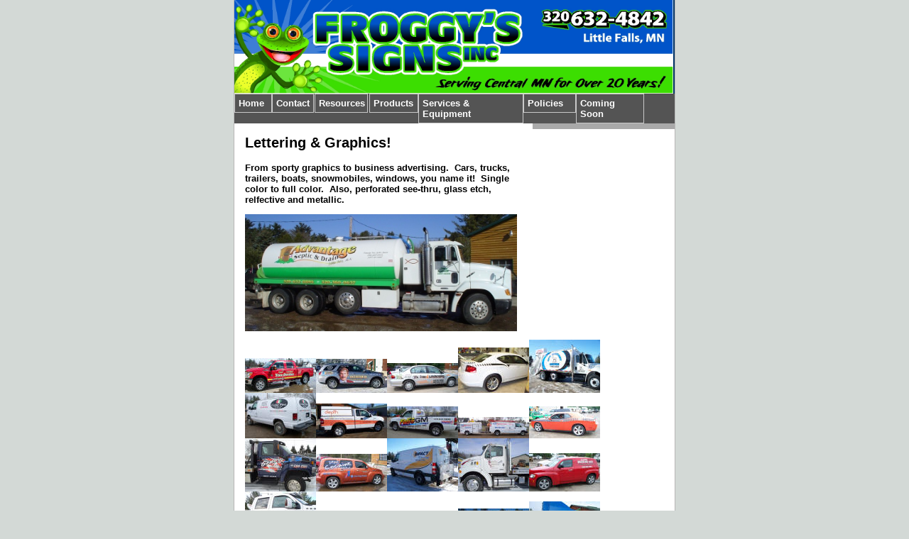

--- FILE ---
content_type: text/html
request_url: https://www.froggyssigns.com/products/vehicles.htm
body_size: 11867
content:
<!DOCTYPE html PUBLIC "-//W3C//DTD XHTML 1.0 Transitional//EN" "http://www.w3.org/TR/xhtml1/DTD/xhtml1-transitional.dtd">
<html dir="ltr" xmlns="http://www.w3.org/1999/xhtml">

<!-- #BeginTemplate "../master.dwt" -->

<head>
<meta content="text/html; charset=utf-8" http-equiv="Content-Type" />
<!-- #BeginEditable "doctitle" -->
<title>Home</title>
<!-- #EndEditable -->
<link href="../styles/style3.css" media="screen" rel="stylesheet" title="CSS" type="text/css" />
<style type="text/css">
.auto-style2 {
	margin-left: 1px;
}
.auto-style3 {
	text-decoration: underline;
	background-color: #113962;
}
</style>
</head>

<body>

<!-- Begin Container -->
<div id="container">
	<!-- Begin Masthead -->
	<div id="masthead">
		<img alt="header" height="132" src="../webpics/header_low.jpg" width="618" /><b /></div>
	<!-- End Masthead -->
	<!-- Begin Navigation -->
	<div id="navigation">
		<ul>
			<li style="width: 53px"><a href="../default.htm">Home</a></li>
			<li style="width: 59px"><a href="../contact/default.html">Contact</a></li>
			<li class="auto-style2" style="width: 77px; height: 19px;">
			<a href="../Resources/default.html" style="width: 63px">Resources</a></li>
			<li style="width: 69px; height: 31px;"><a href="default.html">Products</a></li>
			<li style="width: 148px"><a href="../services/default.html">Services & Equipment</a> </li>
			<li style="width: 74px"><a href="../artwork/default.html">Policies</a></li>
			<li style="width: 96px"><a href="../other/default.html">Coming 
			Soon</a></li>
		</ul>
	</div>
	<!-- End Navigation -->
	<!-- Begin Page Content -->
	<div id="page_content">
		<!-- Begin Left Column -->
		<div id="column_l">
			<!-- #BeginEditable "content" -->
		<h2>Lettering &amp; Graphics!</h2>
			<p>From sporty graphics to business advertising.&nbsp; Cars, trucks, 
			trailers, boats, snowmobiles, windows, you name it!&nbsp; Single 
			color to full color.&nbsp; Also, perforated see-thru, glass etch, 
			relfective and metallic.</p>
			<p style="width: 383px; height: 164px">
			<img alt="advantage" height="165" src="../webpics/vehicles/advantage.jpg" width="383" /></p>
			<p style="width: 590px; height: 527px">
			<a href="../webpics/vehicles/brad_hoheisel.jpg">
			<img alt="" class="auto-style3" height="49" src="brad_hoheisel_small.jpg" width="100" /><!-- MSComment="autothumbnail" xthumbnail-orig-image="file:///C:/Users/frog/Desktop/Website/web pics/vehicles/brad_hoheisel.jpg" --></a><a href="../webpics/vehicles/anchorman.jpg"><img alt="" class="auto-style3" height="48" src="anchorman_small.jpg" width="100" /><!-- MSComment="autothumbnail" xthumbnail-orig-image="file:///C:/Users/frog/Desktop/Website/web pics/vehicles/anchorman.jpg" --></a><a href="../webpics/vehicles/jv_tree.jpg"><img alt="" class="auto-style3" height="42" src="jv_tree_small.jpg" width="100" /><!-- MSComment="autothumbnail" xthumbnail-orig-image="file:///C:/Users/frog/Desktop/Website/web pics/vehicles/jv_tree.jpg" --></a><a href="../webpics/vehicles/avenger.jpg"><img alt="" class="auto-style3" height="64" src="avenger_small.jpg" width="100" /><!-- MSComment="autothumbnail" xthumbnail-orig-image="file:///C:/Users/frog/Desktop/Website/web pics/vehicles/avenger.jpg" --></a><a href="../webpics/vehicles/city_sanitary.jpg"><img alt="" class="auto-style3" height="75" src="city_sanitary_small.jpg" width="100" /><!-- MSComment="autothumbnail" xthumbnail-orig-image="file:///C:/Users/frog/Desktop/Website/web pics/vehicles/city_sanitary.jpg" --></a><a href="../webpics/vehicles/cedar.jpg"><img alt="" class="auto-style3" height="64" src="cedar_small.jpg" width="100" /><!-- MSComment="autothumbnail" xthumbnail-orig-image="file:///C:/Users/frog/Desktop/Website/web pics/vehicles/cedar.jpg" --></a><a href="../webpics/vehicles/depth.jpg"><img alt="" class="auto-style3" height="49" src="depth_small.jpg" width="100" /><!-- MSComment="autothumbnail" xthumbnail-orig-image="file:///C:/Users/frog/Desktop/Website/web pics/vehicles/depth.jpg" --></a><a href="../webpics/vehicles/falls_gm.jpg"><img alt="" class="auto-style3" height="45" src="falls_gm_small.jpg" width="100" /><!-- MSComment="autothumbnail" xthumbnail-orig-image="file:///C:/Users/frog/Desktop/Website/web pics/vehicles/falls_gm.jpg" --></a><a href="../webpics/vehicles/full_spectrum.jpg"><img alt="" class="auto-style3" height="30" src="full_spectrum_small.jpg" width="100" /><!-- MSComment="autothumbnail" xthumbnail-orig-image="file:///C:/Users/frog/Desktop/Website/web pics/vehicles/full_spectrum.jpg" --></a><a href="../webpics/vehicles/hemi.jpg"><img alt="" class="auto-style3" height="45" src="hemi_small.jpg" width="100" /><!-- MSComment="autothumbnail" xthumbnail-orig-image="file:///C:/Users/frog/Desktop/Website/web pics/vehicles/hemi.jpg" --></a><a href="../webpics/vehicles/genes.jpg"><img alt="" class="auto-style3" height="75" src="genes_small.jpg" width="100" /><!-- MSComment="autothumbnail" xthumbnail-orig-image="file:///C:/Users/frog/Desktop/Website/web pics/vehicles/genes.jpg" --></a><a href="../webpics/vehicles/cocaine.jpg"><img alt="" class="auto-style3" height="53" src="cocaine_small.jpg" width="100" /><!-- MSComment="autothumbnail" xthumbnail-orig-image="file:///C:/Users/frog/Desktop/Website/web pics/vehicles/cocaine.jpg" --></a><a href="../webpics/vehicles/impact.jpg"><img alt="" class="auto-style3" height="75" src="impact_small.jpg" width="100" /><!-- MSComment="autothumbnail" xthumbnail-orig-image="file:///C:/Users/frog/Desktop/Website/web pics/vehicles/impact.jpg" --></a><a href="../webpics/vehicles/kasella.jpg"><img alt="" class="auto-style3" height="75" src="kasella_small.jpg" width="100" /><!-- MSComment="autothumbnail" xthumbnail-orig-image="file:///C:/Users/frog/Desktop/Website/web pics/vehicles/kasella.jpg" --></a><a href="../webpics/vehicles/larry_heating.jpg"><img alt="" class="auto-style3" height="54" src="larry_heating_small.jpg" width="100" /><!-- MSComment="autothumbnail" xthumbnail-orig-image="file:///C:/Users/frog/Desktop/Website/web pics/vehicles/larry_heating.jpg" --></a><a href="../webpics/vehicles/maxiumum.jpg"><img alt="" class="auto-style3" height="80" src="maxiumum_small.jpg" width="100" /><!-- MSComment="autothumbnail" xthumbnail-orig-image="file:///C:/Users/frog/Desktop/Website/web pics/vehicles/maxiumum.jpg" --></a><a href="../webpics/vehicles/mn_firewood.jpg"><img alt="" class="auto-style3" height="50" src="mn_firewood_small.jpg" width="100" /><!-- MSComment="autothumbnail" xthumbnail-orig-image="file:///C:/Users/frog/Desktop/Website/web pics/vehicles/mn_firewood.jpg" --></a><a href="../webpics/vehicles/nouis.jpg"><img alt="" class="auto-style3" height="41" src="nouis_small.jpg" width="100" /><!-- MSComment="autothumbnail" xthumbnail-orig-image="file:///C:/Users/frog/Desktop/Website/web pics/vehicles/nouis.jpg" --></a><a href="../webpics/vehicles/mckays.jpg"><img alt="" class="auto-style3" height="56" src="mckays_small.jpg" width="100" /><!-- MSComment="autothumbnail" xthumbnail-orig-image="file:///C:/Users/frog/Desktop/Website/web pics/vehicles/mckays.jpg" --></a><a href="../webpics/vehicles/s&t_express.jpg"><img alt="" class="auto-style3" height="66" src="s&t_express_small.jpg" width="100" /><!-- MSComment="autothumbnail" xthumbnail-orig-image="file:///C:/Users/frog/Desktop/Website/web pics/vehicles/s&amp;t_express.jpg" --></a><a href="../webpics/vehicles/western_wheel.jpg"><img alt="" class="auto-style3" height="59" src="western_wheel_small.jpg" width="100" /><!-- MSComment="autothumbnail" xthumbnail-orig-image="file:///C:/Users/frog/Desktop/Website/web pics/vehicles/western_wheel.jpg" --></a><a href="../webpics/vehicles/vinces_side.jpg"><img alt="" class="auto-style3" height="49" src="vinces_side_small.jpg" width="100" /><!-- MSComment="autothumbnail" xthumbnail-orig-image="file:///C:/Users/frog/Desktop/Website/web pics/vehicles/vinces_side.jpg" --></a><a href="../webpics/vehicles/vinces.jpg"><img alt="" class="auto-style3" height="80" src="vinces_small.jpg" width="100" /><!-- MSComment="autothumbnail" xthumbnail-orig-image="file:///C:/Users/frog/Desktop/Website/web pics/vehicles/vinces.jpg" --></a><a href="../webpics/vehicles/uptown.jpg"><img alt="" class="auto-style3" height="64" src="uptown_small1.jpg" width="100" /><!-- MSComment="autothumbnail" xthumbnail-orig-image="file:///C:/Users/frog/Desktop/Website/web pics/vehicles/uptown.jpg" --></a><a href="../webpics/vehicles/tri_city.jpg"><img alt="" class="auto-style3" height="58" src="tri_city_small.jpg" width="100" /><!-- MSComment="autothumbnail" xthumbnail-orig-image="file:///C:/Users/frog/Desktop/Website/web pics/vehicles/tri_city.jpg" --></a><a href="../webpics/vehicles/terrys_tree.jpg"><img alt="" class="auto-style3" height="55" src="terrys_tree_small.jpg" width="100" /><!-- MSComment="autothumbnail" xthumbnail-orig-image="file:///C:/Users/frog/Desktop/Website/web pics/vehicles/terrys_tree.jpg" --></a><a href="../webpics/vehicles/silverado.jpg"><img alt="" class="auto-style3" height="43" src="silverado_small.jpg" width="100" /><!-- MSComment="autothumbnail" xthumbnail-orig-image="file:///C:/Users/frog/Desktop/Website/web pics/vehicles/silverado.jpg" --></a><a href="../webpics/vehicles/sanders_construction.jpg"><img alt="" class="auto-style3" height="78" src="sanders_construction_small.jpg" width="100" /><!-- MSComment="autothumbnail" xthumbnail-orig-image="file:///C:/Users/frog/Desktop/Website/web pics/vehicles/sanders_construction.jpg" --></a><a href="../webpics/vehicles/rt.jpg"><img alt="" class="auto-style3" height="45" src="rt_small.jpg" width="100" /><!-- MSComment="autothumbnail" xthumbnail-orig-image="file:///C:/Users/frog/Desktop/Website/web pics/vehicles/rt.jpg" --></a><a href="../webpics/vehicles/rivetts.jpg"><img alt="" class="auto-style3" height="75" src="rivetts_small.jpg" width="100" /><!-- MSComment="autothumbnail" xthumbnail-orig-image="file:///C:/Users/frog/Desktop/Website/web pics/vehicles/rivetts.jpg" --></a><a href="../webpics/vehicles/pro_tree.jpg"><img alt="" class="auto-style3" height="62" src="pro_tree_small.jpg" width="100" /><!-- MSComment="autothumbnail" xthumbnail-orig-image="file:///C:/Users/frog/Desktop/Website/web pics/vehicles/pro_tree.jpg" --></a><a href="../webpics/vehicles/premier.jpg"><img alt="" class="auto-style3" height="55" src="premier_small.jpg" width="100" /><!-- MSComment="autothumbnail" xthumbnail-orig-image="file:///C:/Users/frog/Desktop/Website/web pics/vehicles/premier.jpg" --></a><a href="../webpics/vehicles/nilsons.jpg"><img alt="" class="auto-style3" height="60" src="nilsons_small.jpg" width="100" /><!-- MSComment="autothumbnail" xthumbnail-orig-image="file:///C:/Users/frog/Desktop/Website/web pics/vehicles/nilsons.jpg" --></a><a href="../webpics/vehicles/mcahs.jpg"><img alt="" class="auto-style3" height="48" src="mcahs_small.jpg" width="100" /><!-- MSComment="autothumbnail" xthumbnail-orig-image="file:///C:/Users/frog/Desktop/Website/web pics/vehicles/mcahs.jpg" --></a></p>
			<p style="width: 590px; height: 51px">
			Also available:<br />
			Removal and installation.<br />
			Designing, recreating, updating.</p>
			<p>&nbsp;</p>
			<!-- #EndEditable --></div>
		<!-- End Left Column -->
		<!-- Begin Right Column -->
		<div id="column_r">
			<!-- #BeginEditable "sidebar" -->
			<!-- #EndEditable --></div>
		<!-- End Right Column --></div>
	<!-- End Page Content -->
	<!-- Begin Footer -->
	<div id="footer">
		<p><a href="../default.htm">Home</a> | 
		<a href="../contact/default.html">Contact</a> 
		| <a href="../artwork/default.html">Policies</a> |
		<a href="../Resources/default.html">Resources</a> |
		<a href="default.html">
		Products</a> |
		<a href="../services/default.html">Services &amp; Equipment</a>
		</p>
		<p>Copyright © 2014&nbsp; Froggy&#39;s Signs Inc. All Rights Reserved.</p>
	</div>
	<!-- End Footer --></div>
<!-- End Container -->

</body>

<!-- #EndTemplate -->

</html>


--- FILE ---
content_type: text/css
request_url: https://www.froggyssigns.com/styles/style3.css
body_size: 1722
content:
@import url(layout.css);
body {
	color: black;
	font-size: 13px;
	font-family: "Trebuchet MS", Arial, Helvetica, sans-serif;
	background-color: #d3d9d6;
}
#container {
	background-color: #fff;
	width: 620px;
	margin: 0 auto;
	border-top: 0;
	border-right: 1px solid #b7b7b7;
	border-bottom: 0;
	border-left: 1px solid #b7b7b7;
}
#masthead {
	text-align: right;
	background-color: #036;
	width: 620px;
}
#navigation {
	background-color: #545454;
	overflow: hidden;
}
#column_l {
	width: 385px;
	margin: 0;
	padding: 0 15px;
	background-color: #fff;
}
#column_r {
	width: 192px;
	margin: 0;
	float: right;
	padding: 4px;
	background-color: #a9a9a9;
	position: relative;
}
#footer {
	width: 620px;
	text-align: center;
	background-color: #113962;
	padding-top: 5px;
	padding-bottom: 5px;
}
/* Styles for Masthead */
#masthead img { 
	float: left; 
}
#masthead p {
	font-size: 11px;
	color: #fff;
	margin: 10px 10px 0;
}
#column_r p {
	font-size: 11px;
	margin: 7px;
}
/* Styles for Navigation */
#navigation ul {
	list-style-type: none;
	width: 100%;
	margin: 0;
	padding: 0;
}
#navigation li {
	float: left;
}
#navigation a {
	color: #fff;
	text-decoration: none;
	display: block;
	padding: 5px;
	border: 1px solid #c9c9c9;
}
#navigation a:hover {
	color: #000;
	text-decoration: none;
	border: 1px solid #a9a9a9;
	background-color: #a9a9a9;
}
/* Styles for Footer */
#footer p {
	font-size: 11px;
	line-height: 14px;
	color: #fff;
	margin: 1px;
	padding: 1px;
}
#footer a {
	color: #fff;
	text-decoration: underline;
}
#footer a:hover {
	color: #fff;
	text-decoration: none;
}
/* Styles for Links */
a {
	color: #036;
	text-decoration: underline;
}
a:hover {
	color: #808080;
	text-decoration: underline;
}
.style_bold {
	font-weight: bold;
}
.style_italic {
	font-style: italic;
}